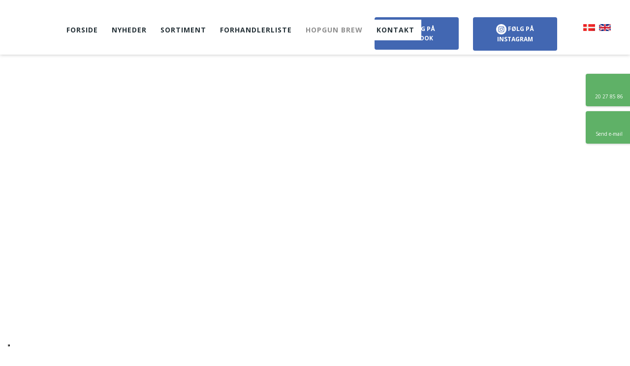

--- FILE ---
content_type: text/html; charset=utf-8
request_url: https://www.google.com/recaptcha/api2/anchor?ar=1&k=6LdH5ZYpAAAAAHTaTlco0w8XFr8vANrX1rFfRFEb&co=aHR0cHM6Ly9ob3JuYmVlci5kazo0NDM.&hl=da&v=PoyoqOPhxBO7pBk68S4YbpHZ&size=invisible&anchor-ms=20000&execute-ms=30000&cb=gxmq5ixivuzb
body_size: 49835
content:
<!DOCTYPE HTML><html dir="ltr" lang="da"><head><meta http-equiv="Content-Type" content="text/html; charset=UTF-8">
<meta http-equiv="X-UA-Compatible" content="IE=edge">
<title>reCAPTCHA</title>
<style type="text/css">
/* cyrillic-ext */
@font-face {
  font-family: 'Roboto';
  font-style: normal;
  font-weight: 400;
  font-stretch: 100%;
  src: url(//fonts.gstatic.com/s/roboto/v48/KFO7CnqEu92Fr1ME7kSn66aGLdTylUAMa3GUBHMdazTgWw.woff2) format('woff2');
  unicode-range: U+0460-052F, U+1C80-1C8A, U+20B4, U+2DE0-2DFF, U+A640-A69F, U+FE2E-FE2F;
}
/* cyrillic */
@font-face {
  font-family: 'Roboto';
  font-style: normal;
  font-weight: 400;
  font-stretch: 100%;
  src: url(//fonts.gstatic.com/s/roboto/v48/KFO7CnqEu92Fr1ME7kSn66aGLdTylUAMa3iUBHMdazTgWw.woff2) format('woff2');
  unicode-range: U+0301, U+0400-045F, U+0490-0491, U+04B0-04B1, U+2116;
}
/* greek-ext */
@font-face {
  font-family: 'Roboto';
  font-style: normal;
  font-weight: 400;
  font-stretch: 100%;
  src: url(//fonts.gstatic.com/s/roboto/v48/KFO7CnqEu92Fr1ME7kSn66aGLdTylUAMa3CUBHMdazTgWw.woff2) format('woff2');
  unicode-range: U+1F00-1FFF;
}
/* greek */
@font-face {
  font-family: 'Roboto';
  font-style: normal;
  font-weight: 400;
  font-stretch: 100%;
  src: url(//fonts.gstatic.com/s/roboto/v48/KFO7CnqEu92Fr1ME7kSn66aGLdTylUAMa3-UBHMdazTgWw.woff2) format('woff2');
  unicode-range: U+0370-0377, U+037A-037F, U+0384-038A, U+038C, U+038E-03A1, U+03A3-03FF;
}
/* math */
@font-face {
  font-family: 'Roboto';
  font-style: normal;
  font-weight: 400;
  font-stretch: 100%;
  src: url(//fonts.gstatic.com/s/roboto/v48/KFO7CnqEu92Fr1ME7kSn66aGLdTylUAMawCUBHMdazTgWw.woff2) format('woff2');
  unicode-range: U+0302-0303, U+0305, U+0307-0308, U+0310, U+0312, U+0315, U+031A, U+0326-0327, U+032C, U+032F-0330, U+0332-0333, U+0338, U+033A, U+0346, U+034D, U+0391-03A1, U+03A3-03A9, U+03B1-03C9, U+03D1, U+03D5-03D6, U+03F0-03F1, U+03F4-03F5, U+2016-2017, U+2034-2038, U+203C, U+2040, U+2043, U+2047, U+2050, U+2057, U+205F, U+2070-2071, U+2074-208E, U+2090-209C, U+20D0-20DC, U+20E1, U+20E5-20EF, U+2100-2112, U+2114-2115, U+2117-2121, U+2123-214F, U+2190, U+2192, U+2194-21AE, U+21B0-21E5, U+21F1-21F2, U+21F4-2211, U+2213-2214, U+2216-22FF, U+2308-230B, U+2310, U+2319, U+231C-2321, U+2336-237A, U+237C, U+2395, U+239B-23B7, U+23D0, U+23DC-23E1, U+2474-2475, U+25AF, U+25B3, U+25B7, U+25BD, U+25C1, U+25CA, U+25CC, U+25FB, U+266D-266F, U+27C0-27FF, U+2900-2AFF, U+2B0E-2B11, U+2B30-2B4C, U+2BFE, U+3030, U+FF5B, U+FF5D, U+1D400-1D7FF, U+1EE00-1EEFF;
}
/* symbols */
@font-face {
  font-family: 'Roboto';
  font-style: normal;
  font-weight: 400;
  font-stretch: 100%;
  src: url(//fonts.gstatic.com/s/roboto/v48/KFO7CnqEu92Fr1ME7kSn66aGLdTylUAMaxKUBHMdazTgWw.woff2) format('woff2');
  unicode-range: U+0001-000C, U+000E-001F, U+007F-009F, U+20DD-20E0, U+20E2-20E4, U+2150-218F, U+2190, U+2192, U+2194-2199, U+21AF, U+21E6-21F0, U+21F3, U+2218-2219, U+2299, U+22C4-22C6, U+2300-243F, U+2440-244A, U+2460-24FF, U+25A0-27BF, U+2800-28FF, U+2921-2922, U+2981, U+29BF, U+29EB, U+2B00-2BFF, U+4DC0-4DFF, U+FFF9-FFFB, U+10140-1018E, U+10190-1019C, U+101A0, U+101D0-101FD, U+102E0-102FB, U+10E60-10E7E, U+1D2C0-1D2D3, U+1D2E0-1D37F, U+1F000-1F0FF, U+1F100-1F1AD, U+1F1E6-1F1FF, U+1F30D-1F30F, U+1F315, U+1F31C, U+1F31E, U+1F320-1F32C, U+1F336, U+1F378, U+1F37D, U+1F382, U+1F393-1F39F, U+1F3A7-1F3A8, U+1F3AC-1F3AF, U+1F3C2, U+1F3C4-1F3C6, U+1F3CA-1F3CE, U+1F3D4-1F3E0, U+1F3ED, U+1F3F1-1F3F3, U+1F3F5-1F3F7, U+1F408, U+1F415, U+1F41F, U+1F426, U+1F43F, U+1F441-1F442, U+1F444, U+1F446-1F449, U+1F44C-1F44E, U+1F453, U+1F46A, U+1F47D, U+1F4A3, U+1F4B0, U+1F4B3, U+1F4B9, U+1F4BB, U+1F4BF, U+1F4C8-1F4CB, U+1F4D6, U+1F4DA, U+1F4DF, U+1F4E3-1F4E6, U+1F4EA-1F4ED, U+1F4F7, U+1F4F9-1F4FB, U+1F4FD-1F4FE, U+1F503, U+1F507-1F50B, U+1F50D, U+1F512-1F513, U+1F53E-1F54A, U+1F54F-1F5FA, U+1F610, U+1F650-1F67F, U+1F687, U+1F68D, U+1F691, U+1F694, U+1F698, U+1F6AD, U+1F6B2, U+1F6B9-1F6BA, U+1F6BC, U+1F6C6-1F6CF, U+1F6D3-1F6D7, U+1F6E0-1F6EA, U+1F6F0-1F6F3, U+1F6F7-1F6FC, U+1F700-1F7FF, U+1F800-1F80B, U+1F810-1F847, U+1F850-1F859, U+1F860-1F887, U+1F890-1F8AD, U+1F8B0-1F8BB, U+1F8C0-1F8C1, U+1F900-1F90B, U+1F93B, U+1F946, U+1F984, U+1F996, U+1F9E9, U+1FA00-1FA6F, U+1FA70-1FA7C, U+1FA80-1FA89, U+1FA8F-1FAC6, U+1FACE-1FADC, U+1FADF-1FAE9, U+1FAF0-1FAF8, U+1FB00-1FBFF;
}
/* vietnamese */
@font-face {
  font-family: 'Roboto';
  font-style: normal;
  font-weight: 400;
  font-stretch: 100%;
  src: url(//fonts.gstatic.com/s/roboto/v48/KFO7CnqEu92Fr1ME7kSn66aGLdTylUAMa3OUBHMdazTgWw.woff2) format('woff2');
  unicode-range: U+0102-0103, U+0110-0111, U+0128-0129, U+0168-0169, U+01A0-01A1, U+01AF-01B0, U+0300-0301, U+0303-0304, U+0308-0309, U+0323, U+0329, U+1EA0-1EF9, U+20AB;
}
/* latin-ext */
@font-face {
  font-family: 'Roboto';
  font-style: normal;
  font-weight: 400;
  font-stretch: 100%;
  src: url(//fonts.gstatic.com/s/roboto/v48/KFO7CnqEu92Fr1ME7kSn66aGLdTylUAMa3KUBHMdazTgWw.woff2) format('woff2');
  unicode-range: U+0100-02BA, U+02BD-02C5, U+02C7-02CC, U+02CE-02D7, U+02DD-02FF, U+0304, U+0308, U+0329, U+1D00-1DBF, U+1E00-1E9F, U+1EF2-1EFF, U+2020, U+20A0-20AB, U+20AD-20C0, U+2113, U+2C60-2C7F, U+A720-A7FF;
}
/* latin */
@font-face {
  font-family: 'Roboto';
  font-style: normal;
  font-weight: 400;
  font-stretch: 100%;
  src: url(//fonts.gstatic.com/s/roboto/v48/KFO7CnqEu92Fr1ME7kSn66aGLdTylUAMa3yUBHMdazQ.woff2) format('woff2');
  unicode-range: U+0000-00FF, U+0131, U+0152-0153, U+02BB-02BC, U+02C6, U+02DA, U+02DC, U+0304, U+0308, U+0329, U+2000-206F, U+20AC, U+2122, U+2191, U+2193, U+2212, U+2215, U+FEFF, U+FFFD;
}
/* cyrillic-ext */
@font-face {
  font-family: 'Roboto';
  font-style: normal;
  font-weight: 500;
  font-stretch: 100%;
  src: url(//fonts.gstatic.com/s/roboto/v48/KFO7CnqEu92Fr1ME7kSn66aGLdTylUAMa3GUBHMdazTgWw.woff2) format('woff2');
  unicode-range: U+0460-052F, U+1C80-1C8A, U+20B4, U+2DE0-2DFF, U+A640-A69F, U+FE2E-FE2F;
}
/* cyrillic */
@font-face {
  font-family: 'Roboto';
  font-style: normal;
  font-weight: 500;
  font-stretch: 100%;
  src: url(//fonts.gstatic.com/s/roboto/v48/KFO7CnqEu92Fr1ME7kSn66aGLdTylUAMa3iUBHMdazTgWw.woff2) format('woff2');
  unicode-range: U+0301, U+0400-045F, U+0490-0491, U+04B0-04B1, U+2116;
}
/* greek-ext */
@font-face {
  font-family: 'Roboto';
  font-style: normal;
  font-weight: 500;
  font-stretch: 100%;
  src: url(//fonts.gstatic.com/s/roboto/v48/KFO7CnqEu92Fr1ME7kSn66aGLdTylUAMa3CUBHMdazTgWw.woff2) format('woff2');
  unicode-range: U+1F00-1FFF;
}
/* greek */
@font-face {
  font-family: 'Roboto';
  font-style: normal;
  font-weight: 500;
  font-stretch: 100%;
  src: url(//fonts.gstatic.com/s/roboto/v48/KFO7CnqEu92Fr1ME7kSn66aGLdTylUAMa3-UBHMdazTgWw.woff2) format('woff2');
  unicode-range: U+0370-0377, U+037A-037F, U+0384-038A, U+038C, U+038E-03A1, U+03A3-03FF;
}
/* math */
@font-face {
  font-family: 'Roboto';
  font-style: normal;
  font-weight: 500;
  font-stretch: 100%;
  src: url(//fonts.gstatic.com/s/roboto/v48/KFO7CnqEu92Fr1ME7kSn66aGLdTylUAMawCUBHMdazTgWw.woff2) format('woff2');
  unicode-range: U+0302-0303, U+0305, U+0307-0308, U+0310, U+0312, U+0315, U+031A, U+0326-0327, U+032C, U+032F-0330, U+0332-0333, U+0338, U+033A, U+0346, U+034D, U+0391-03A1, U+03A3-03A9, U+03B1-03C9, U+03D1, U+03D5-03D6, U+03F0-03F1, U+03F4-03F5, U+2016-2017, U+2034-2038, U+203C, U+2040, U+2043, U+2047, U+2050, U+2057, U+205F, U+2070-2071, U+2074-208E, U+2090-209C, U+20D0-20DC, U+20E1, U+20E5-20EF, U+2100-2112, U+2114-2115, U+2117-2121, U+2123-214F, U+2190, U+2192, U+2194-21AE, U+21B0-21E5, U+21F1-21F2, U+21F4-2211, U+2213-2214, U+2216-22FF, U+2308-230B, U+2310, U+2319, U+231C-2321, U+2336-237A, U+237C, U+2395, U+239B-23B7, U+23D0, U+23DC-23E1, U+2474-2475, U+25AF, U+25B3, U+25B7, U+25BD, U+25C1, U+25CA, U+25CC, U+25FB, U+266D-266F, U+27C0-27FF, U+2900-2AFF, U+2B0E-2B11, U+2B30-2B4C, U+2BFE, U+3030, U+FF5B, U+FF5D, U+1D400-1D7FF, U+1EE00-1EEFF;
}
/* symbols */
@font-face {
  font-family: 'Roboto';
  font-style: normal;
  font-weight: 500;
  font-stretch: 100%;
  src: url(//fonts.gstatic.com/s/roboto/v48/KFO7CnqEu92Fr1ME7kSn66aGLdTylUAMaxKUBHMdazTgWw.woff2) format('woff2');
  unicode-range: U+0001-000C, U+000E-001F, U+007F-009F, U+20DD-20E0, U+20E2-20E4, U+2150-218F, U+2190, U+2192, U+2194-2199, U+21AF, U+21E6-21F0, U+21F3, U+2218-2219, U+2299, U+22C4-22C6, U+2300-243F, U+2440-244A, U+2460-24FF, U+25A0-27BF, U+2800-28FF, U+2921-2922, U+2981, U+29BF, U+29EB, U+2B00-2BFF, U+4DC0-4DFF, U+FFF9-FFFB, U+10140-1018E, U+10190-1019C, U+101A0, U+101D0-101FD, U+102E0-102FB, U+10E60-10E7E, U+1D2C0-1D2D3, U+1D2E0-1D37F, U+1F000-1F0FF, U+1F100-1F1AD, U+1F1E6-1F1FF, U+1F30D-1F30F, U+1F315, U+1F31C, U+1F31E, U+1F320-1F32C, U+1F336, U+1F378, U+1F37D, U+1F382, U+1F393-1F39F, U+1F3A7-1F3A8, U+1F3AC-1F3AF, U+1F3C2, U+1F3C4-1F3C6, U+1F3CA-1F3CE, U+1F3D4-1F3E0, U+1F3ED, U+1F3F1-1F3F3, U+1F3F5-1F3F7, U+1F408, U+1F415, U+1F41F, U+1F426, U+1F43F, U+1F441-1F442, U+1F444, U+1F446-1F449, U+1F44C-1F44E, U+1F453, U+1F46A, U+1F47D, U+1F4A3, U+1F4B0, U+1F4B3, U+1F4B9, U+1F4BB, U+1F4BF, U+1F4C8-1F4CB, U+1F4D6, U+1F4DA, U+1F4DF, U+1F4E3-1F4E6, U+1F4EA-1F4ED, U+1F4F7, U+1F4F9-1F4FB, U+1F4FD-1F4FE, U+1F503, U+1F507-1F50B, U+1F50D, U+1F512-1F513, U+1F53E-1F54A, U+1F54F-1F5FA, U+1F610, U+1F650-1F67F, U+1F687, U+1F68D, U+1F691, U+1F694, U+1F698, U+1F6AD, U+1F6B2, U+1F6B9-1F6BA, U+1F6BC, U+1F6C6-1F6CF, U+1F6D3-1F6D7, U+1F6E0-1F6EA, U+1F6F0-1F6F3, U+1F6F7-1F6FC, U+1F700-1F7FF, U+1F800-1F80B, U+1F810-1F847, U+1F850-1F859, U+1F860-1F887, U+1F890-1F8AD, U+1F8B0-1F8BB, U+1F8C0-1F8C1, U+1F900-1F90B, U+1F93B, U+1F946, U+1F984, U+1F996, U+1F9E9, U+1FA00-1FA6F, U+1FA70-1FA7C, U+1FA80-1FA89, U+1FA8F-1FAC6, U+1FACE-1FADC, U+1FADF-1FAE9, U+1FAF0-1FAF8, U+1FB00-1FBFF;
}
/* vietnamese */
@font-face {
  font-family: 'Roboto';
  font-style: normal;
  font-weight: 500;
  font-stretch: 100%;
  src: url(//fonts.gstatic.com/s/roboto/v48/KFO7CnqEu92Fr1ME7kSn66aGLdTylUAMa3OUBHMdazTgWw.woff2) format('woff2');
  unicode-range: U+0102-0103, U+0110-0111, U+0128-0129, U+0168-0169, U+01A0-01A1, U+01AF-01B0, U+0300-0301, U+0303-0304, U+0308-0309, U+0323, U+0329, U+1EA0-1EF9, U+20AB;
}
/* latin-ext */
@font-face {
  font-family: 'Roboto';
  font-style: normal;
  font-weight: 500;
  font-stretch: 100%;
  src: url(//fonts.gstatic.com/s/roboto/v48/KFO7CnqEu92Fr1ME7kSn66aGLdTylUAMa3KUBHMdazTgWw.woff2) format('woff2');
  unicode-range: U+0100-02BA, U+02BD-02C5, U+02C7-02CC, U+02CE-02D7, U+02DD-02FF, U+0304, U+0308, U+0329, U+1D00-1DBF, U+1E00-1E9F, U+1EF2-1EFF, U+2020, U+20A0-20AB, U+20AD-20C0, U+2113, U+2C60-2C7F, U+A720-A7FF;
}
/* latin */
@font-face {
  font-family: 'Roboto';
  font-style: normal;
  font-weight: 500;
  font-stretch: 100%;
  src: url(//fonts.gstatic.com/s/roboto/v48/KFO7CnqEu92Fr1ME7kSn66aGLdTylUAMa3yUBHMdazQ.woff2) format('woff2');
  unicode-range: U+0000-00FF, U+0131, U+0152-0153, U+02BB-02BC, U+02C6, U+02DA, U+02DC, U+0304, U+0308, U+0329, U+2000-206F, U+20AC, U+2122, U+2191, U+2193, U+2212, U+2215, U+FEFF, U+FFFD;
}
/* cyrillic-ext */
@font-face {
  font-family: 'Roboto';
  font-style: normal;
  font-weight: 900;
  font-stretch: 100%;
  src: url(//fonts.gstatic.com/s/roboto/v48/KFO7CnqEu92Fr1ME7kSn66aGLdTylUAMa3GUBHMdazTgWw.woff2) format('woff2');
  unicode-range: U+0460-052F, U+1C80-1C8A, U+20B4, U+2DE0-2DFF, U+A640-A69F, U+FE2E-FE2F;
}
/* cyrillic */
@font-face {
  font-family: 'Roboto';
  font-style: normal;
  font-weight: 900;
  font-stretch: 100%;
  src: url(//fonts.gstatic.com/s/roboto/v48/KFO7CnqEu92Fr1ME7kSn66aGLdTylUAMa3iUBHMdazTgWw.woff2) format('woff2');
  unicode-range: U+0301, U+0400-045F, U+0490-0491, U+04B0-04B1, U+2116;
}
/* greek-ext */
@font-face {
  font-family: 'Roboto';
  font-style: normal;
  font-weight: 900;
  font-stretch: 100%;
  src: url(//fonts.gstatic.com/s/roboto/v48/KFO7CnqEu92Fr1ME7kSn66aGLdTylUAMa3CUBHMdazTgWw.woff2) format('woff2');
  unicode-range: U+1F00-1FFF;
}
/* greek */
@font-face {
  font-family: 'Roboto';
  font-style: normal;
  font-weight: 900;
  font-stretch: 100%;
  src: url(//fonts.gstatic.com/s/roboto/v48/KFO7CnqEu92Fr1ME7kSn66aGLdTylUAMa3-UBHMdazTgWw.woff2) format('woff2');
  unicode-range: U+0370-0377, U+037A-037F, U+0384-038A, U+038C, U+038E-03A1, U+03A3-03FF;
}
/* math */
@font-face {
  font-family: 'Roboto';
  font-style: normal;
  font-weight: 900;
  font-stretch: 100%;
  src: url(//fonts.gstatic.com/s/roboto/v48/KFO7CnqEu92Fr1ME7kSn66aGLdTylUAMawCUBHMdazTgWw.woff2) format('woff2');
  unicode-range: U+0302-0303, U+0305, U+0307-0308, U+0310, U+0312, U+0315, U+031A, U+0326-0327, U+032C, U+032F-0330, U+0332-0333, U+0338, U+033A, U+0346, U+034D, U+0391-03A1, U+03A3-03A9, U+03B1-03C9, U+03D1, U+03D5-03D6, U+03F0-03F1, U+03F4-03F5, U+2016-2017, U+2034-2038, U+203C, U+2040, U+2043, U+2047, U+2050, U+2057, U+205F, U+2070-2071, U+2074-208E, U+2090-209C, U+20D0-20DC, U+20E1, U+20E5-20EF, U+2100-2112, U+2114-2115, U+2117-2121, U+2123-214F, U+2190, U+2192, U+2194-21AE, U+21B0-21E5, U+21F1-21F2, U+21F4-2211, U+2213-2214, U+2216-22FF, U+2308-230B, U+2310, U+2319, U+231C-2321, U+2336-237A, U+237C, U+2395, U+239B-23B7, U+23D0, U+23DC-23E1, U+2474-2475, U+25AF, U+25B3, U+25B7, U+25BD, U+25C1, U+25CA, U+25CC, U+25FB, U+266D-266F, U+27C0-27FF, U+2900-2AFF, U+2B0E-2B11, U+2B30-2B4C, U+2BFE, U+3030, U+FF5B, U+FF5D, U+1D400-1D7FF, U+1EE00-1EEFF;
}
/* symbols */
@font-face {
  font-family: 'Roboto';
  font-style: normal;
  font-weight: 900;
  font-stretch: 100%;
  src: url(//fonts.gstatic.com/s/roboto/v48/KFO7CnqEu92Fr1ME7kSn66aGLdTylUAMaxKUBHMdazTgWw.woff2) format('woff2');
  unicode-range: U+0001-000C, U+000E-001F, U+007F-009F, U+20DD-20E0, U+20E2-20E4, U+2150-218F, U+2190, U+2192, U+2194-2199, U+21AF, U+21E6-21F0, U+21F3, U+2218-2219, U+2299, U+22C4-22C6, U+2300-243F, U+2440-244A, U+2460-24FF, U+25A0-27BF, U+2800-28FF, U+2921-2922, U+2981, U+29BF, U+29EB, U+2B00-2BFF, U+4DC0-4DFF, U+FFF9-FFFB, U+10140-1018E, U+10190-1019C, U+101A0, U+101D0-101FD, U+102E0-102FB, U+10E60-10E7E, U+1D2C0-1D2D3, U+1D2E0-1D37F, U+1F000-1F0FF, U+1F100-1F1AD, U+1F1E6-1F1FF, U+1F30D-1F30F, U+1F315, U+1F31C, U+1F31E, U+1F320-1F32C, U+1F336, U+1F378, U+1F37D, U+1F382, U+1F393-1F39F, U+1F3A7-1F3A8, U+1F3AC-1F3AF, U+1F3C2, U+1F3C4-1F3C6, U+1F3CA-1F3CE, U+1F3D4-1F3E0, U+1F3ED, U+1F3F1-1F3F3, U+1F3F5-1F3F7, U+1F408, U+1F415, U+1F41F, U+1F426, U+1F43F, U+1F441-1F442, U+1F444, U+1F446-1F449, U+1F44C-1F44E, U+1F453, U+1F46A, U+1F47D, U+1F4A3, U+1F4B0, U+1F4B3, U+1F4B9, U+1F4BB, U+1F4BF, U+1F4C8-1F4CB, U+1F4D6, U+1F4DA, U+1F4DF, U+1F4E3-1F4E6, U+1F4EA-1F4ED, U+1F4F7, U+1F4F9-1F4FB, U+1F4FD-1F4FE, U+1F503, U+1F507-1F50B, U+1F50D, U+1F512-1F513, U+1F53E-1F54A, U+1F54F-1F5FA, U+1F610, U+1F650-1F67F, U+1F687, U+1F68D, U+1F691, U+1F694, U+1F698, U+1F6AD, U+1F6B2, U+1F6B9-1F6BA, U+1F6BC, U+1F6C6-1F6CF, U+1F6D3-1F6D7, U+1F6E0-1F6EA, U+1F6F0-1F6F3, U+1F6F7-1F6FC, U+1F700-1F7FF, U+1F800-1F80B, U+1F810-1F847, U+1F850-1F859, U+1F860-1F887, U+1F890-1F8AD, U+1F8B0-1F8BB, U+1F8C0-1F8C1, U+1F900-1F90B, U+1F93B, U+1F946, U+1F984, U+1F996, U+1F9E9, U+1FA00-1FA6F, U+1FA70-1FA7C, U+1FA80-1FA89, U+1FA8F-1FAC6, U+1FACE-1FADC, U+1FADF-1FAE9, U+1FAF0-1FAF8, U+1FB00-1FBFF;
}
/* vietnamese */
@font-face {
  font-family: 'Roboto';
  font-style: normal;
  font-weight: 900;
  font-stretch: 100%;
  src: url(//fonts.gstatic.com/s/roboto/v48/KFO7CnqEu92Fr1ME7kSn66aGLdTylUAMa3OUBHMdazTgWw.woff2) format('woff2');
  unicode-range: U+0102-0103, U+0110-0111, U+0128-0129, U+0168-0169, U+01A0-01A1, U+01AF-01B0, U+0300-0301, U+0303-0304, U+0308-0309, U+0323, U+0329, U+1EA0-1EF9, U+20AB;
}
/* latin-ext */
@font-face {
  font-family: 'Roboto';
  font-style: normal;
  font-weight: 900;
  font-stretch: 100%;
  src: url(//fonts.gstatic.com/s/roboto/v48/KFO7CnqEu92Fr1ME7kSn66aGLdTylUAMa3KUBHMdazTgWw.woff2) format('woff2');
  unicode-range: U+0100-02BA, U+02BD-02C5, U+02C7-02CC, U+02CE-02D7, U+02DD-02FF, U+0304, U+0308, U+0329, U+1D00-1DBF, U+1E00-1E9F, U+1EF2-1EFF, U+2020, U+20A0-20AB, U+20AD-20C0, U+2113, U+2C60-2C7F, U+A720-A7FF;
}
/* latin */
@font-face {
  font-family: 'Roboto';
  font-style: normal;
  font-weight: 900;
  font-stretch: 100%;
  src: url(//fonts.gstatic.com/s/roboto/v48/KFO7CnqEu92Fr1ME7kSn66aGLdTylUAMa3yUBHMdazQ.woff2) format('woff2');
  unicode-range: U+0000-00FF, U+0131, U+0152-0153, U+02BB-02BC, U+02C6, U+02DA, U+02DC, U+0304, U+0308, U+0329, U+2000-206F, U+20AC, U+2122, U+2191, U+2193, U+2212, U+2215, U+FEFF, U+FFFD;
}

</style>
<link rel="stylesheet" type="text/css" href="https://www.gstatic.com/recaptcha/releases/PoyoqOPhxBO7pBk68S4YbpHZ/styles__ltr.css">
<script nonce="hOB2peGEpG7Itu5PANiZyA" type="text/javascript">window['__recaptcha_api'] = 'https://www.google.com/recaptcha/api2/';</script>
<script type="text/javascript" src="https://www.gstatic.com/recaptcha/releases/PoyoqOPhxBO7pBk68S4YbpHZ/recaptcha__da.js" nonce="hOB2peGEpG7Itu5PANiZyA">
      
    </script></head>
<body><div id="rc-anchor-alert" class="rc-anchor-alert"></div>
<input type="hidden" id="recaptcha-token" value="[base64]">
<script type="text/javascript" nonce="hOB2peGEpG7Itu5PANiZyA">
      recaptcha.anchor.Main.init("[\x22ainput\x22,[\x22bgdata\x22,\x22\x22,\[base64]/[base64]/[base64]/[base64]/cjw8ejpyPj4+eil9Y2F0Y2gobCl7dGhyb3cgbDt9fSxIPWZ1bmN0aW9uKHcsdCx6KXtpZih3PT0xOTR8fHc9PTIwOCl0LnZbd10/dC52W3ddLmNvbmNhdCh6KTp0LnZbd109b2Yoeix0KTtlbHNle2lmKHQuYkImJnchPTMxNylyZXR1cm47dz09NjZ8fHc9PTEyMnx8dz09NDcwfHx3PT00NHx8dz09NDE2fHx3PT0zOTd8fHc9PTQyMXx8dz09Njh8fHc9PTcwfHx3PT0xODQ/[base64]/[base64]/[base64]/bmV3IGRbVl0oSlswXSk6cD09Mj9uZXcgZFtWXShKWzBdLEpbMV0pOnA9PTM/bmV3IGRbVl0oSlswXSxKWzFdLEpbMl0pOnA9PTQ/[base64]/[base64]/[base64]/[base64]\x22,\[base64]\x22,\x22woLCtGTDj8KnA8OxfcOMW8O1wqvCjMKYX8O6wp/[base64]/CqMKxAWXCjm3CgA3CtEjDlBkgw7kSWcOwYsKkw5QudMKNwq3CqcKrw7YLAV7DqMOHFnd9N8OZVsOJSCvCpUPClsOZw5YtKU7ClAt+woYlBcOzeGNNwqXCocOAKcK3wrTCnwVHB8KNTGkVS8KLQjDDpsKjd3rDs8KbwrVNSsKhw7DDtcOUL2cHRwPDmVk/ZcKBYAXCisOJwrPCucO0CsKkw6FXcMKba8KxSWMqBiDDvC5Rw70iwqPDs8OFAcOgR8ONUV9eZhbCggodwqbCgnnDqSl8U107w51BRsKzw7Z3QwjCtMOee8KwQsO5LMKDelNYbD3Dq1TDqcOjVMK6c8OWw6vCox7CosKJXiQzJFbCj8KEVxYCG1AAN8Kew5fDjR/CvQHDmR4Vwpk8wrXDsTnClDlJb8Orw7jDklXDoMKUAAnCgy1JwozDnsOTwqlNwqU4U8OxwpfDnsOXDn9dUgnCji0cwpIBwpRrH8KNw4PDmsOsw6MIw5ouQSgTWVjCgcK6CQDDj8OrdcKCXQzCgcKPw4bDisOEK8OBwpAuUQYdwqvDuMOMfUPCv8O0w7/Ct8OswpYwIcKSaHQ7O0x/HMOeesKsacOKVgnCgQ/DqMObw5lYSQXDmcObw5vDmwJBWcOOwqlOw6Jrw4kBwrfCqGsWTQLDkFTDo8O6QcOiwolVwrDDuMO6wrLDgcONAEVQWn/Dg3I9wp3Dhj84KcODIcKxw6XDv8OvwqfDl8K/[base64]/IMKxwp/[base64]/ChcKmFsOvw7PCncKlw41IH3LCsMKnw4BBw5nDicOoO8KbfcKywpPDi8O8wp4mesOgbMKxTcOKwpsZwoZXbH1WZD/CiMKlJG/DgMOow7lLw5fDqMOKVGzDgl9bwqjCqFAXGmIHAMKBfMK3bWNYw5PCuV4Sw5bDmyFLEMKlWz3DuMOMwrAKwqx5wrV2w4jCtsKJwp/DlXjChBFtw5ROYMOuYU/DjcOFH8OiMTjDgFY+wq3CumzCq8OWw4jChQRiNgbCm8Kawp5TTsKiwqF6wq3DjhHDpxIjw6o7w6t6wqzDgHFSw4A2GcK2ZylOXA/Di8OlXRjDu8OdwqFbwpRFw4XCncOIwqkeW8Otw406JCnDgcK6w4MywoAiIMO3wp1nBsKvwrPCqU/DtUjCisOvwoNuSS8Mw4R3DsKkY1QrwqQ6T8KAwonCpExLFsKQXsKzKcKrO8OcCALDqFHDsMKrVMKNK2BQw4JgcQjDi8KSwpwITMKGMMKpw7nDvwPCoVXCsANbIMKUFsKlwq/DjnjCsgplbxbCkgF/w4JSw4F6w57CmFjDrMO1BwbDusO6woNhHMKVwobDtFjCkMOUwo0Tw6kaR8KEDMO0BMKQe8KcH8OnLGDCjmrDmMOTw63DiSjCsiUVw5UQKXLDsMKswrTDkcOfcFbDhDvCn8O0w6bDnSxvQ8KYw44LwoXDrH/DjcKlw7hJwrcxSTrDkw89DA3DqsOlFMKnOMK1w67Dim9sJMOzwqAHwrzDoWM5ZsOYwok9wpTDv8K7w7VGwqUDPRREw48rMj/CrsKhwpIKw7rDpAR7wr8dUnoUXlHCuV9iwrvCpMK9ZsKAFcO9UhjClMOhw6fDtcKXw69kwptZHRTCvH7DoxVlwpfDs0skD0DCrltve00ww5XDi8KgwrJ8w4jCpcKxL8OwR8OjAsK2al9QwofDnz/CuhLDtB/Cnh7CpsK/AMOpfnUhJUJIOsOww4hEwohKRMK/[base64]/DmMKXwrhYLE/CiRHChmTDhH17PSbChgvCiMKTAsOOwoMsYg49w7R+JiLChgltXwoqHjNAKSZJwptnw4ZOw5QsOsKUIcOGTm/CnCVFNQfCkcO4wqfDgsO5wotWTsOCBXLCuVHDkm54wqBuc8OZfA1Aw5oowpzDssO8wqhyXRM7wpkUEmXCg8K4Z2syPFRgEEtjRzh4wr5uwqrCgQApw4Iuw7sBwqMsw5M9w6MGwo0aw53DigrCuxVmwrDDhmVhFQJLGGpgwoN7CxI+SmnChcOPwr/Dj2TCk1/DgDbCrFw2FiMresOOwp/[base64]/DhsK4w6Nmw5HDpF8hw4lwwoVPGibCgcOAwrA7wphSwqhIw5dDw7xNwrQWTiwiwo3ChVjDq8Kfwr7DmFYGO8KJw5DDi8KGGng9IzrCqcKnRCLCosO9TsOhw7HDuw9cWMKjwpoCW8Ouw7RfVsKtLMKaXTEtwqvDk8OzwqTCi08Mwqd7wrjCjmTDk8KoXXdXw656w6VzIT/DjcOnaBXCsjULwpZ5w7AeRMOnTCoVw4XCrMK3acKJw6Brw69NfBwoemjDjVglBcOvbjLDmMOSQcKgV04eNsODF8O3w7bDhTHDncOpwrsrw5N0I0pGw5zCjSkpZcOPwrAfwqbDksKaS2Uew57DlBA4wrLCqiZ1fGrCq3/CocOMTF8PwrfDpMKowqYgw6rDnz3CgC7CuCPCo3gGCzDCpcKSw5BuL8KNNgUIw4MMwrUew7zDtBMoKsObw4bDmsK7w73DlcK/[base64]/w7F/w7HDosKuwr/Cs8Kxw4XDt3DCgcKAUhPCvsKrP8Okw5UhHsOXNMOqw6VxwrEhCUTDgjTDtQwhU8KUFETCpxPDo0Q9dBBQw4YCw5MXwrgRw7jDgFLDl8KXw4cOfMKOK2fChhIQwozDhcOUQksFb8OaO8OqQ2LDmsKBCwpBw788HMKKNcO3Mgs+H8Ofw6fDtF9/wo0vwoXCtlnCtEjCqQANOHbCocOgw6LCi8OOZxjCrcOnV1ExJ3t4w6XCk8KKOMKpEz/DrcOsGxUaUmA0w48vXcK2wofCt8Olwo1HZcOeMTMmwqnConx6d8K1wqrDnEwnVSlbw7vDnMOFM8Oqw7fCvwV7AMKoHlzDtgvCm3sYwq0MG8O1esOYw57CpCfDrHw1OMOLwqZDVMOfw7nCp8KawoJ2dj4vwrTDs8OQQisreCPCt0kKNsOmLMKyPwYOw5fCpl/CpMKuc8OBB8KiHcOaE8KhEMOpwqd1wrNrPT7DlQUDFHTDjyjDgD4OwpU7DC5vaCEvHTLCmMKVRMOQLMKfw7HDow/CqzzCtsOqwp7Dn1Rgw7jCnsOow6ghecKwcMODwp3Chh7ClhbDlC8ASMKBTnPCugkuF8Ovw4cYw7cFRcK8RGgew4/CmSdzUSk1w6bDosKCDhrCkcOIwqbDkcONw6IBI3ZJwpTCrsKWw5tdB8Knwr7DtcOeB8KJw6vCo8KWwoHCsm0SM8K4woR9wqVJMMKDwqDCn8OMGzTCgcOVdCnCmMKhIArCmMKiwonCrnXDsF/DtMKUwppEwr/Cg8KqFGbDnxbCnH/DgsKpwoLDkxbCsUgJw6caIcO/XsOfwrjDuibDhkTDozrCiChxHHsowrQbwqbCrQkvHMOQL8Odw6tOcy9QwoEYd13Dsy/DvsO0w5nDj8KWwqwFwoFtw5JaccOYwq4qwqLDqcOTw4xUwqjDpsOCB8ORScOPOMOxDA8twp8Zw5tdYMO6wrs/AVnDhsOqY8OMfxTDmMOAwpbDqAjCi8Kaw4AJwqwkwpQFw5jCnQ9mfcKNbBp3BMKVwqFtRDxYw4HCqwHCoQNjw4TDvljDtVDCmE1+w70kwrvDlkwIIE7DpjDClMKrw4w8w6VROsOpw6/DvyPCosOYw5p8worCkcObwrbDgwXCq8KSwqIcS8OaMTTCj8OVwpolRlNbw74pdcOWwpHCoHHDi8OTw4LCkRDCscOxcU7DpGHCuz7Clx9sOMKfbMK/[base64]/Fw3Cl8O+eknCocKTe2fDqMOGC1rCqC/Du1zCoUXDsW3CsSQrwoLDr8K9YcK8wqc1w45Qw4XCucKxJiZMcBYEwrjDgsK4wosKwoDCoz/[base64]/PMOyIigHwq9ZbcOQLDlTw6DCvsKDHVrDtMKsXUkYUMK+UcKFaFfDqz4mwoJtb1fDgSUeHFPCoMK0MsO2w4LDhgkLw5sFw78/[base64]/[base64]/[base64]/OEXDrBpbD8KWVB/[base64]/[base64]/DtEbDrMOde8KvQsOUR8OiwpHDssOpIELCqVw3wpkPwrogw5nCmsK0woxxwoXCj3sDcHl5wrYww5DDqijCuER1wqjCsBp5ClzDiFVawoHCnwvDsMOyb294HcORw6PCicK3w7hBHsObw6rCiRfCvyXDunISw5RLa3AKw4A2wq4gw7wHDcKvYRnCncKCBhfDizTCvg/DvcK4TCUyw7nCksO3WCLDmcOYQ8KLwp8Rc8OFwr8WSHlfQgUewpPCk8OdZcK7w4bDrcOhZcKDw4AXcMO7LBHCu0/[base64]/[base64]/Cv8Opw5jCtywdwrrCs8KDLMOvwpJcc8KXL8KXw4VAXcOPwolFIcKiw7zCkzYRLzTCq8KsSBBOw7F1w6rChMKZH8Kswr4Iw6zDi8KDK1MGGcOFGsOowpnCv1PCqMKSw6HDpsO/PMOrwrTDm8K2SgjCrcKnO8OHwqIrMjhYNsOQw5R4CcOWwqPCtjHCmMKyYFfDj37DgcOPLcKWw6DCv8KOw48/wpBbw6Irw4MJwpTDi0tqw7rDi8OZV0l6w6oIw5JKw6Myw4cDOsKuwoLDoHkCMsKzecONw5zDjsKVMjzCo1fDmsKaIcKHckjCvMK8wrXCr8OnGmPDqkARw6Y2w4zCnmhRwpE8GB7DlMKFMsOpwo/CkCYDwqs/KRDDlTHCpiMOJsOYBwbDiiTDimTCisO8a8O+YWXDkMOJAnoDdMKTbFXCqsKebcOJbcO8wpscZgXDksKcA8OOT8K/wqvDssKpwrXDtXTCqm0bJ8OdYG3DosO/wpUhwqbClMK0wozCkTUHw6E+wqrCt3fDmmF3HjFONcKUw4HCk8OfDMKJTMOaYcO8TAJ1cRpZAcKQwoNNYSPDt8KCwrzCu10Lw6fCsFoTC8O/XmjDtsOFw6rDj8OhU11OH8KXLFrCtxJrw7TCn8KLGMOXw5PDoSfClynDuk/DuDbCrcOyw5HDkMKMw6IdwovDp07ClMK4ASZbwqUBw4vDlsKuwr7Cm8O6wq16woTDsMKachPCi2LCkHBBEcOrRcO/GGwlLAbDjn8mw7gswqrDvWMkwrQbw7JMPxXDqcKPwoXDlsOPScO5HsOaaFTCtFHCnWzDvsKBN3zCgsKZDSkqwprCvlnCuMKqwpnDsWzCgjslwqdfTMOfdVYgwp92PD7CoMKMw6BkwowHfDfDrGhNwroRwrLDlkDDhcKuw6RzKjvDqD/Cr8K9DsKZwqZ9w6YZGcOQw7jCgGDDrh/Dr8ONVcOOUETDnjIAG8O7BiYlw5/DsMOfUQzDsMKTw65fTDDDicK4w77DhsOKw6lwHFrCswrCnsKNEhlACcO7OsK+wo7CisKVH3MNwrMdw4DCqMO8ccK4fsKAwqwsdCjDtUQ3YMOEw5N6wr/[base64]/[base64]/[base64]/Cvx3DicOzw5TDqsOFw5Jsw7IPRsOzTm/Co8K0wpzCk0TCh8OHwqHDkiYBJMOhw4rCjgLCoXbDl8K0J0XCugLCvsO9HXjDg3ttfcK+wrTCmBI9S1XDs8Krw7kXDEQzwoPCizjDjVtCIVttw7/[base64]/CmsOMw4Mgw6HCkMOUwqMMe8Kuw6IAw5TClVzCqsO9wqAbfcOZTTvDhMOtbDJFwqttTWjDlMK7w5PDicO0wooicMKAHwgvwqMlwqR2w4TDonMEFcOcw5DDv8OHw4jCvsKOwqnDiQcTwq7Cr8KEw6hkJcKEwpZjw7fDh3/Ch8KQwqfChltsw55twqfCmA7ClsKuwoR8YMOwwpvDi8OnMSPCihxdwpLCi3dQacKaw4keXnTCl8KZYlvDqcOjXsKSTsOOE8K+PGzCrsOlwp/CosK7w7vCpCBvw4VKw7ZjwrQ7TsKkwrkGKEHCpsOeIEXCgQctDQQ9CCTDucKNw4jCmsO5wq3CiHbDmA1FFW/[base64]/[base64]/[base64]/[base64]/DgUrDs1PDhxfCtk46w7HCsGw/BsKvCDvDt8K3CsKiw73DkhQNVcK9ZHnCpGDDozkTw6dVw4/Cng3Do1bDsXTCgGF+TMOiL8KEJ8O5QHzDjsOXwoZCw5zDs8OGwpDCucOrwobCg8Otwr3DiMOyw4gVdHNtDFHCvMKRMkdowo0iw4Jowp/Cpz3CjcOPBXvChCLCjQrCkEQ2Ti/CiylBKmxHwqEmwqckZwbDicOSw5rDiMKyKC16w6xcGsKowocVwrMDCcKFw4vChBNkw4BDwrbDpytjw41BwrDDrj7DoUbCvsOOw7/Cp8KWNMOUwp/Dk3N4wo4GwoJ7wr1cfMKfw7BXFEJcLxzCi0XDrMObw7LCqDfDrMK2RQHDmsK8w7LCiMOswpjClMOBwrEzwqAtwqtVQ2dPw5IpwoVTwqTDnSHDs2ZMJHZ5wrDDhW51w6TDhcKiwo7Doy1haMK1w4NTw4/CusOxOsOcNCbDjCHCslTDqTklw6Eewp7DsCAdPcOpZMKNTMK3w5wPJ0xBHTfDlcOJHlQRwpjDgwfCmiPDjMOIUcOcwq9xwpRMw5AWw4TCoAvCvSp0TiM0dVvCnifDvRHCoyZpEcOswrNyw6PDjU/Ci8KMwovCt8K6ZBbCn8KCwrN5wqnCjsK8wpIBXsK9ZcObwqLCl8OLwpI5w7UcF8K7wr/CiMOTAsKcw4I8HsK4wp1PRzvDnwvDqMOKdsOkacOTw6zDrSYYesOcbMOww6dGw7RRw41lw5t9asOlQm3Cun1Rw4NeOnNkBmHCu8KBwoQ+UcOZwqTDh8OBw5ZHezRacMOMw6hHw4F3CigiEGvCt8KHMnTDh8O4w7gLF3LDoMK7wrbCrk/[base64]/DuiNoD8KlwrhGw4csw6vCtVc9aiXCn8OpDw4Sw5PCscKJwqXCv1nDkMKzak04OHUMwqh8wpzDuCLCvH9kwrlBVHzCtMK3ZMOpW8KGwpTDsMKJwqzCty/Do34ww5fDisOOwqVzI8KXLErCs8KnCgPDmT1xwqlkwp4NLzXCl09Kw5zDqcK8wpolw5wLw7jDs0lfGsKNwrAhw5gCwrowK3DCggLCqRdMw4nDm8KJw6TCgSIHw4BOaR3DpT/ClsKvWsKsw4DDhC7CpcO7wpUywoIEwohND1DDpHsjNMOZwrUYRmvDhsKUw5Z3w79zT8KIdMKiYDplwrcTw4ILw51Uw7dUw55iwo/DvMKMTsOjfMOgw5FBH8KsccKDwphHwpPCk8Osw5DDjkrDksKrPgAfWsOpw43DgMOSasOKwrLCk0Izw4ZTwrAVwoLDuzTDs8OqQcKrXMKEXMOQWcKbFcO+w4nCtljDksKow6/DvmTCj0/[base64]/Dlml6w7/DnDEcwppswovCg0s1wqDDiMKIw6l8FsOrU8Ovcm/CmyxwCFMjQcKqe8Kbw7VYBFPDjE/Coy7DhsK4wqLDrS5bwp7DnibDpzzClcKxOcOdX8KKwrfDk8O3WcKtw77CsMKAcMKTw4d4w6UBOsKXKsKWfMOrw4wsXG7CvcOMw57DhmlXC3HCrcO0SMOQwp9gJcK0w4HDqMKzwpvCssKiwr7CthXClsKHRcKaEMK8UMOqwqgHFcOKwoAow5tmw4U/eUHDncKVTcO+DFHDjMKUwqfCmF8qw7wiLmxdwqHDmzfDpMKXw5cHwrpGGmbCusKvY8OoTwAkJMOUw6PCkHrDvH/[base64]/CrcKYwqg7wqHCmw1ZwpjCo8O5w57CnMOJwrrDrjxTw5suwpDDi8OXw4/DqkDCi8KDw7JEFzoeGF3Dm3ZneDvDmjLDmyoUX8KywqzDtmzCoFNiEMKfw5JnHcKNACbCocKHwoNVDsOkAiDChMO7woHDrMO0wpfDlSrCrUwGZiQFw5vDv8OCOsKJUWN9NcOEw4cjw5rCisO8w7PCtsKqw5zClcKfEnLDnEAZw6wXw7/Dv8OYPQPCuQhdwqIIw4XDlcKYw7nCgF4aw5jCl0glw7tWVGnDgsKVwr7CvMOqICh5aGpKwrDChcOmJ0fDjBpQw7DCnG5awo/DsMOyf1TCpQbCrTnCogrCicOub8KFwr8aDcO8HMOXw58gGcKpw69EQMKBwrdAHS3CisKPJ8O3w75Vw4FHHcKfw5HDgcO/[base64]/Do8OjwoNYwoLDscOMCSbDqUcZHz3DjMOdwpjCvMOxwp16C8OGfcKSw5xVIjFvd8KWwpJ/w55dOTcxJgxKe8Oww54JdS4PV1XCkMOnPcK9wrbDl0fDk8KgfSbDtzbCtXJ/WsOpw70Rw5bChsKWwqRZwrlMwrtvMTsME1MeAXbCscKhS8OLWyllFMO7wqViTsOzwppRM8KxGQRuwqhOF8OlwqjCqsOtbDl6w5BLwr3CglHCh8K/w4dsHRnCtsKbw4LCrTV3fsKXw7PDiEnCkMOdwoosw65DGXvCpsK7w7fDvH/CgMKUC8OQD01Two/CrHs6WiA4wqdJw4vCr8Oywq3DvsO4wpHDjW7Cl8KJw5oew48kw4ZvO8Oxw4PDvh/[base64]/wrdub8OsRcOqYsO2QS3DsBADScO5wpHCjcOkw64bwo8Gw6I9woV6w6YZfkbDuAxaQiHCmcKhw4oIZcODwqRMw43ChibDvw0Aw5TCkMOAwpglwpg+JMKPw4kLERAUa8KEfirDnyDCv8OQw4Fowql6wpXCsAvCmQUsDUYcEMK8w6jCvcOKwot7bH0Mw4soLibDh1Q/KHQJw78bw48vDcKzJcKMBE7CiMKSacOhA8K1bFbDhkBvKisuwr5JwqcDMkJ9Y1wZwrrDpcO6aMOIw6/Dg8KIdsKXwpDDijo/WMO5w6U8wph2OF/CiVTCscK2wrzCl8KUwpDDtXZ4w6bDpTxvw6oGAXxGbcO0bMKSJ8K0w5jCuMKmw6LCl8KxJh06w7N0GMOnwonChGp9SsOMQcOwBsKlw4nDlcOIw6/CrWVvQ8OvOsK9TDoHwo3Cl8K1MsKIZcKZW0ckw7bCnA4hBiIRwrrDhCLDrsKwwpPDkGjDp8KRewLCk8O/CsKbwqnDq1A4S8O+NsOHXcOiDcK6w6TDg0nDo8KKIV40wp4wNsOSC1slKMKLNcO1w4rDr8KUw4/[base64]/Cr0RhcxDDsBE8w6pFfMOtL8KVwrjCqnXCvSnCp8O4VcOXw7PCsHHCnnrClmHCnylsIsKUwofCkgtZw6Jjw6bCuARYG1NpEVxfw5/[base64]/[base64]/CgMKXwoQpwovDi8OCw5ZcLT0nw58+w4fCqcK+UcOQwqFoZMOjw49jHMOrw69iMTXCuWXCqy/CqMKUScOZw4bDkxV0wpg/[base64]/[base64]/DssKbc8OKNC/[base64]/DqsO8R17Du8Kyw5LCrMK0XyjCn8KLaMKFwpMVwrvCucKYagbCvHtiOcKAwozCm1/CokJTeCDCsMOTX2bCh3TCjcOMLygmHWDDmxjCm8KyQxfCs3XDicOvcMO1w7kSw7rDp8KNwoFiw5TDnhYHwoLCkRTDrjjDgsOQwoUqNivDs8K0w73CnhnDjsK6EcOBwrE5I8KXI2TDocKCwqjCox/[base64]/Ci1R4wopkw5x4wqrCnH/[base64]/DkATCg8KBDljCiizCssKLKj8NZDwDI8Ocw4phw6ZjLBHComArw7jDlSxGwpHDpS7CtcKcJDJjw5kFQks5w4EwTsKgWMKiw4xbJMOLHD/CkVBXMxvDucOFDsK0DWIqSgrDn8OdMFrClVHCjz/DlGw5w7zDjcOeYsOuw7LDv8Oww4/DvHY/w7/ClRbDvwjCryR5w5YNw5HDuMORwpHDrcOYfsKOw7vDgMOpwpDDinBfbj3Cm8KPUMOLwqtwUH9gw69vLk3DhsOsw6rDlsO6G3HCsh/DhkTCtsOkwroGdCPDusOow6t/w7/Drl1iAMK9w6kyBRPDr3BiwpLCvMOjHcKpU8KXw6A3UcOkw6PDosKnwqBsR8OMw5XDn1c7HsKtwoLDiVjCuMORCnUVdMKCDsK6w6ooHcKnwq9wR1Bnwqgrw5gjwpzCkBrDvcOEFG97w5YGw74bw58Xw6xaNsKxSMKhV8OGwqshw5Rlw6nDu2BXwrBew5/CjQzCiBIEUjNAw4tkMMKFwp3CvcOqwo/CvsKlw6g4w55/w410wpERw6fCpmHCscKYAMKxYUlBdMKTwotvHMO5LBhrT8OMdx7CgBEPw74OQ8K8JkrCgTbCisKYRMO5w5nDmlPDmAjCjy1XNcOvw4jCrVt9alvDmsKFKsK/wqUAw6pgw5nCtsOXCXY7Cn94HcKQW8OQBMOGUMO2SiA8UBVWwq89EcK8OcKXTcO2wrbDo8OKw7x3wofDoUlhw55pw5/DjsKfSMKhT0ogwqrDphIGIxJJfFVkw41LasOpwpLChzrDmwvCjEE/D8OaJMKNw5TDicK3QU3DicK/dEDDrsOeN8OICAcRN8OPwo7DscOswqnCoXnDk8OME8KRw4bDr8KZYcKcN8KDw4d2K0c2w4/Cql/CisOjaVvDikjCk04pw5jDhCxNBsKjwrPCqkHCjU1/[base64]/Ct8ORcRt0bsOAH8OvwqkkwrTCl8KIeipJw7rCmUxcwqgvAMOdXDw/QAgJQ8KAw6/Dh8OfwqbCisOqw5V9wqVYVjXDm8KaYUPCrBh5wpNdLMKNwobCmcKmw6bDrsOxwpMJwqsFwqrDn8OAGMO/wr3Dj1E5QmLCgMKdw5Mtw4tlw4lFwovDqxosYEcfOnoQT8OeN8KbXcKJwrTDrMKPacOSwoxaw5pSw5sNGx7CnxMYDCXCjRnCvcKVw6PCh31UfMOqw6TCl8K3ZMOow6nDunllw7/CoFgHw4dCLMKpF0/[base64]/Cm8O7w4bDoSTDlMOdw5/CqR5XwpNnQ8OGFQdmbMObdsOKw6LCplHCs1M8InDCmsKVR0RZTWhpw47Dm8OvH8Okw4waw68WBzdTYsKCWsKAw4/DuMODHcK4wrAywoDDhDLDncOYw73Dnmctw5M1w6XDjsKyIWArNcOBccKoKMKCwolSw7JyGQXDuyo7fsKDw5w6w5rDq3bDuybDhkfCt8OFwrjCg8KgaBE1acO8w6/[base64]/DvMKhwrRIw7/CmcOGXcOmw6Yyw48TDMOucBnCpXXCvmBIw7XCpsK6EifCkFoUN0/CgcK/RMOuwroBw4fDo8O1JApQDsOJJxZRSMOndmPDvDtNw6TCo3VOwr/CuRTClxw7wrsdwo3DkMO5woHCthwlacOsc8KXZgV9BGXDoTrCiMKjwrfDkR9Sw5zDr8KcA8KPN8OrR8K/wrbCj3zDuMOfw5hjw69nwo3DtAvCsTg6M8OAw6PCo8KiwoUWaMONw77CrMKuFQTDtl/DmzvDh3ctd0fDmcOrwo9PLkbDvE9SNAIMwrVEw43DrS5FZcOCw4hacsOkbjsuw7kpecKXw6QLwqJWJUdlT8O3wpxCelvDlMKvC8Kaw78CBMOlwo0/c2/[base64]/Cjw8LwqbDjHnDizLDkG3ClMKbw5rCpX41f8OWwpDDgVZTwqjDnzvCgSLDrcKTPsKEZS/DkcOmw4PDlUrDlDU8wph5wpjDrMKICcKFecOEdMOPwr5/w7BywosiwqMrwobDuQ3DlMKrwoDDu8Ktw4bDvcOpw45CCADDilksw50uOcKJwrJOW8OZbCISwpcFwp5Qwp3DjSHDm1XDhF7DmWUxdTtZDMKcbBbCgsOFwqQmL8ONXMOfw6DCkyDCscOfWcOtw7Mjwp8wN1QZw5NlwoE0I8ORX8OzBmRPw53DpMOSwr/[base64]/DsXprDw5LwoXDs23DlyDCg8K5Q3fDl8KrRT3CmsKaEjs4UmstBylHKlXCojVxwrppwpcnKMOnd8KVwoLDmwZsEMKHGT7CusO5wr7ClMOqw5HDh8ONwo7DnTjDn8KfMsK1woxCw6rCgU3DqgLDoxRbwoNTecO7EnLDp8Kuw71Aa8KkGB/CoQEFw7/DqMOBV8KMwohFLMOfwpBTVsORw6kHK8KJC8OmexU3wo3DoSvDksOOMcK0wpTCo8O8w5tkw4DCtjbDmMOFw6LCo3LDuMKFwrxvw4PDqBBgw6N4XV/DvcKDwpPDuxcJXcOGGMKuID5WJWTDrcODw6fDhcKUwppRwpPDtcOLTx4UwqPCs2jCqMKQwqg6N8KowpLDrMKvHRzDp8KoYF7Cox8GwonDqB8Ew6kKwrITw5wKw6bDqsOnO8KPw4h8bjw8f8Khw5phw5IjayMeOzLDiA/CrndewpjCnBlpEV0ww5NcwovDksOlMsKjw6LCuMK2JsONNMOgwpoRw7HCnX4Hwqt3wo9DFMOjw5/ChcOTS2HChsKfwq9TEsORwqTClMKxL8OAwoxPOirCiWV+w5nCgxDDi8OyaMOYC0Ngw4/CiX4Owr1xFcKlOGLCtMO7w4c8w5DCpcK4dsKgw5Q0P8OCBcOpw6FKwp1hw6bCrMOCwoIiw6nCisKUwq/DmcKZAMOuw7Mvdl9QUcK8RmbCpkPCgDTDhcKcc0prwotxw61Jw5HCqSgFw43Cl8KlwqUFNMOmw7XDhDsowrxeaELDikALw4NsSRAJBG/DpXxdPR8Tw6x0w6tVwqHCisO8w7fCpHnDgTApw4rCrWR7Zx3Cn8OmVhgDw78kQxfCmcOUwovDoWPDhcKLwrZgw5jCt8O9DsKjw7svw5HDncKOQ8KpIcKBw4XCrz/[base64]/[base64]/Cp8OHw794w4gbw6DDgsOKTMKyZR1SQMKDw6LCtMOmwohGT8OOw7nCt8KfXVJpU8Kyw4k3wpUPS8K4w7Usw5QMdMOqw5gvwqY8PcOrw79sw5XDlC/Cq3jChcKow7M7w6TDkifCiE9wSsK/w4xtwobCjsK3w5jCjT3DnsKOw6VbTxTCncKbw7nCgU/Dj8OxwpXDgTvClsKUJ8O3ZWBrEWfDrUXCgcK1K8OaGsKZYE9bUAJiw4g8w7vCrMKWE8OfDsKmw4hERgh2woVENCDDiRRfZVvCtSPClcKmwp/Dm8Okw5VVChLDkMKLw6fDrmcPwr5mDMKOw5nDlRnCiypjF8Obw6QHFkc2LcOlM8OKJjTChS/ChC5nw7fCikYjw4DDlwAtwofDsCl5U0MUVFzCscKaCzJkTMKXWCggwo0SBXIhAn0nCV0Ww6HDgcK7wqLDh3TCuyJcwqMnw7zCq1nCs8Ojw6krJAgfJ8KHw6PDulIvw7/CmcKFUhXDt8KkB8KywoNVwoPDqltdRg8EeGHCqXQnF8OPwoJ6w5t6woM1w7fCrsO1w65OemsOAcKqw4RuYcKkcsKcCBTDhRgNw5PCmwTDocK9bDbDn8O8woDCtVEewpTCn8K/TsOywrvDsxQFKVbDpMKKw73CnsKJOC8IaT8fVsKDw6/Ch8K3w6fCgXzDhg7Dn8Kyw4vDnXBvBcKceMOhYnNaUcOdwoRswpIzZnDDscOcZj9UDMKawrLCmj5Pw71zFlULXlLCmHPClMKpw6LDuMOpWifDscKww4bDpsKEbwsAfhrCkMOpMATCtScIw6R/w6ACSn/DnsOfwp1IN0g6AMOjwoUaPsOvw54qAGBKXnDDuVV3aMOzwow5wqzCrnnCqMO+w4FmT8KVTHlrNG0iwqPCv8OwWMKxw6/DszhXUFfCgmsIwqdvw7TCgFdDUiZuwo/Csi4Te3pkCMOzAsKmw4w6w5HDuivDv2MUw4fDpzMkw4vDllsBPMOXwrwCw7jDg8OTw5nCt8KMLMOUw6zDs2NFw7UOw4tEKsObLcKSwrwxTsOHwqYJw4lCRsOWwos9JwjCjsKNwqsvwoEMbMKifMOzwrTCp8KFXBNNLyrClT/DuiDCicKsSMOlwqnCv8OHAQ8AExfCkgUJASt9MMKuw7A3wrYgamwDGMKWwr0iRcOTwppyXMOGw5Mgw7vCr3/CuSJ6D8KhwoDCn8K2w5bCo8OAw67DqMOew7DCg8Kfw65uw7NtKMOoScKMw4Jpw6HCs1JxeRI1J8O7Ujp+f8KdEQHDqiE+b1Yiw57Cp8OLw5bCi8KPMMOFbcKEe15Cw6Z5wrHCj1EyfcKmWF/DmSnCmcKtJTLCnMKKNMO0cwFdbsK1I8OIC1nDvTN/wp0UwoovY8Oqw47Ck8K/w5rCosORw74swplBw5vCrk7CksObwpjCogHCkMOXwo4uXcKbCz3CpcOUEcO1T8OUwq3DuRbCh8KgLsKyLkQ3w4DDtcKdw7Y6CMKLw4PChU3DvsKwEcK/[base64]/DjlDDrMKKAsK1EELDucKkcsK+wrLCpiPDssOkb8KuXXrCmj3DqsKsCy3Cn3vDkMKUUsKAd1YvPAJIP3HCgcK3w4kwwodXEitvw5TCr8KVw6DDrcKdw4HCojQnAcOtBQLDuCpIw4DDm8OjdsOYwqTDp1bDp8K3woZAD8KDwo3Dp8OfTQZWNsKow6XCkCQkQQY3wo/[base64]/DozPDosKaaVprRMKcP8OTPWMnGyk5w7RfO1XCi3ZoAVZrGsO9YQjChsOGwqHDoCskBsOJRQbCnRvDuMKTAGl5wrx0M2PCn303w7nDtD3Di8KoeR/[base64]/Clhk8NHogwrjCm1DDizbDgnREPBVSwrTCik/DtsOpw6Yhw4l2BVZ1w5YWEWRUFsOpw5V9w6Fbw7RXwqrDpMKbw4rDgEXDuCnDpMKrN0p9RSHCvcOawpnCpxDDshRTXALDksO1W8OQw61mSsOfwq7Cs8KYPsOrI8OAw6t5wp9bw4NJw7DCp23CtnwsYsK3woZmw7gfBFRlwrJ/wrPDrsKZwrDDhVFqP8Kxw5/CmzJvwrLCrMKqTMONVSbChS/DonjCm8K1ZhzCpsOMXsO3w7ppa1YKcAfDgMO/[base64]/woPDtjvCnMKEw7HDqR4rRXtUCcO4w7sjEsKGwoLDncKiwr/[base64]/a1EHOz7CsH0pfcOkXhoYwoXCsQN7wq3DjWjDrEHDscKpwpTCvsOmK8OPTcKRNFjDom3Co8OSw6/DjcKcHAnCv8O5f8K7wp/[base64]/CixXCv8K8UcO1w6HDj15rw6XDtWhRwpTDp3DDjBEjG8ONwqcaw7dpw5XCp8Krw7HCtW96ZCPDqcOFWUdJfMOfw6gjGl7ClMOEwqXCkRpSw5hsXV5ZwrYCw7nCu8Kgw64HwobCp8OJwrMrwqgRw69ND2/DrzJNYBpPw648XWt8JMKmwqLDqQBuYW4bwrXDoMKvLQAKOHgHwpLDtcKZw6nCj8O0wp8KwrjDpcODwpBwUsKCw53DuMK1wpDCilxfwprCmcKMTcOePcK8w7zDkMOZU8OLIzwbbAzDrl4Jw44/wpvCmA7Cuz7ClcOswofCv3bCsMKPYDvDgkhywpAaaMOUKHjCvnnCl3VJOcOtCj/CqDBgw5PCqCIUw4bCuD/DlH1Xwq9GWAshwqE6wqdHRjTCsF5nY8O9w6AFwqzDo8KLDMO6eMORw4TDjsOmeV5vw4DDr8Kmw5Zjw6bChlHCp8O0w65qwpBmw5HDlMOzw5khQgPChCMrw7I9w6jCr8OSwpgXPyhvwolqw6vDhgjCq8K8w4oqwrl8wocGasOjw6/Cs1FMwoIGI38xw63DoBLCgVh0w4QRw5DDm3/ChELCh8OZw4p6dcOKw6TCtkwiKsOkwqE8w5pvC8KxaMKiw6VkLjwYwqBswpwBLApXw700w6FNwps4w5wyKBdcdDAAw7kQBzdOPMO+bknDhEJwG2trw4tvW8OiS0fDtlnDqn9NLDfDtsKewrdANHbCiw7Do2/DkMOhOsOiSMOtwoV4G8KAScKmw5Qawo/DliBvwrIyPcOfwq/[base64]/[base64]/DsxPDsRbCosK8Q118w5TDmsOgwrrChgXDpMOlXMOUwowbw6EGaiUvQ8K4w7DDucOfwq/CrcKXFcOKRgLCkSd5wr/[base64]/HcKUwo/[base64]/CgcKwZ8OzCFgRUEoDwqvDtQnDslFiWRDDvMK4FcKcwqNxw6NVAsONwojDnRHClBlawopyV8ODAcOow5rChFxdw7haeAzCgsKhw7TDnR7CrsOpwqcKw7IRGwzClW0je1rCkHLCmcKxBMOJJsODwp/CpcOZwoF3K8OEwpNTZ2jCvMKkIi/ClDxCDkPDicOZw4HDscOTwqRkwpnCvsKBw7Fjw6RUw6UYw5/[base64]/Y8KJTMOtLh0YBRzDsAdmw4AcWwXCgMKVPcOKCMOZwr0Dw63DoS5QwoLClsKYOcK4GiLDi8O6w6NoV1bDjsKSaDFcwq43K8Oaw6EYwpPDmCHCrFfCt0bDh8K1DMKfwrfCsz7DkMKsw6/DuXZ6asKTLsKkwprDlEPDs8O4O8Kfw63DlMKwIVtGwrLClXnDrUvDgWt7f8OgWHN/FcKKw4LCuMKAQhvCvwrDtXfCoMKcw4Qpw4oeLMKBw4fDmMOiwqwtwq5sXsODDh91w7UqeUfDpcO0A8O+wp3CvlsJOijDrBDCqMKyw7TCo8OVwo3Dnihww6TDvBnCucO2w5VPwq3CiScXZMOeIsKhwrnCh8OgNRTCi2lQwpfCuMOLwrN5w6/[base64]/CvsOGEXk7EC/Dv0rCpT9xwppVYcOWN1RQfMO0wpLCpG5ZwqFvwqDClQFUw5rDlmkOdxvDiA\\u003d\\u003d\x22],null,[\x22conf\x22,null,\x226LdH5ZYpAAAAAHTaTlco0w8XFr8vANrX1rFfRFEb\x22,0,null,null,null,1,[21,125,63,73,95,87,41,43,42,83,102,105,109,121],[1017145,420],0,null,null,null,null,0,null,0,null,700,1,null,0,\[base64]/76lBhnEnQkZnOKMAhk\\u003d\x22,0,1,null,null,1,null,0,0,null,null,null,0],\x22https://hornbeer.dk:443\x22,null,[3,1,1],null,null,null,1,3600,[\x22https://www.google.com/intl/da/policies/privacy/\x22,\x22https://www.google.com/intl/da/policies/terms/\x22],\x222898uZUi9u4idHaIBize8zCHt7NsuuvbPl5p/HtyuyM\\u003d\x22,1,0,null,1,1768764053278,0,0,[93,207,18],null,[91,210,152,254,33],\x22RC-yZDGG0GY1UqnDQ\x22,null,null,null,null,null,\x220dAFcWeA6AHj9Lm8SUQEr9ZHCy_aibzlcjizZdP8ihzZ0i_fvDelBPk3h6Jl44_Eetwvcq9Du5Zk-MY1mvGpggVLbTshjYN0ylhw\x22,1768846853064]");
    </script></body></html>

--- FILE ---
content_type: text/plain
request_url: https://www.google-analytics.com/j/collect?v=1&_v=j102&a=397865134&t=pageview&_s=1&dl=https%3A%2F%2Fhornbeer.dk%2Fhopgun-brew%2Fursa-major.aspx&ul=en-us%40posix&dt=Ursa%20Major&sr=1280x720&vp=1280x720&_u=IEBAAEABAAAAACAAI~&jid=1783158589&gjid=246949094&cid=730842370.1768760452&tid=UA-54115948-1&_gid=1798668846.1768760452&_r=1&_slc=1&z=1825131800
body_size: -449
content:
2,cG-2HFEZFJY9R

--- FILE ---
content_type: application/javascript; charset=utf-8
request_url: https://cs.iubenda.com/cookie-solution/confs/js/70576401.js
body_size: -144
content:
_iub.csRC = { consApiKey: 'ARhTouQoXr8jxUABLbKiRfxExU83oP8o', publicId: 'fa54811e-fe86-4f34-a798-d1de32a583a9', floatingGroup: false };
_iub.csEnabled = true;
_iub.csPurposes = [4,3,5,1];
_iub.cpUpd = 1715857134;
_iub.csFeatures = {"geolocation_setting":false,"cookie_solution_white_labeling":1,"rejection_recovery":false,"full_customization":true,"multiple_languages":"da","mobile_app_integration":true};
_iub.csT = null;
_iub.googleConsentModeV2 = true;
_iub.totalNumberOfProviders = 4;
